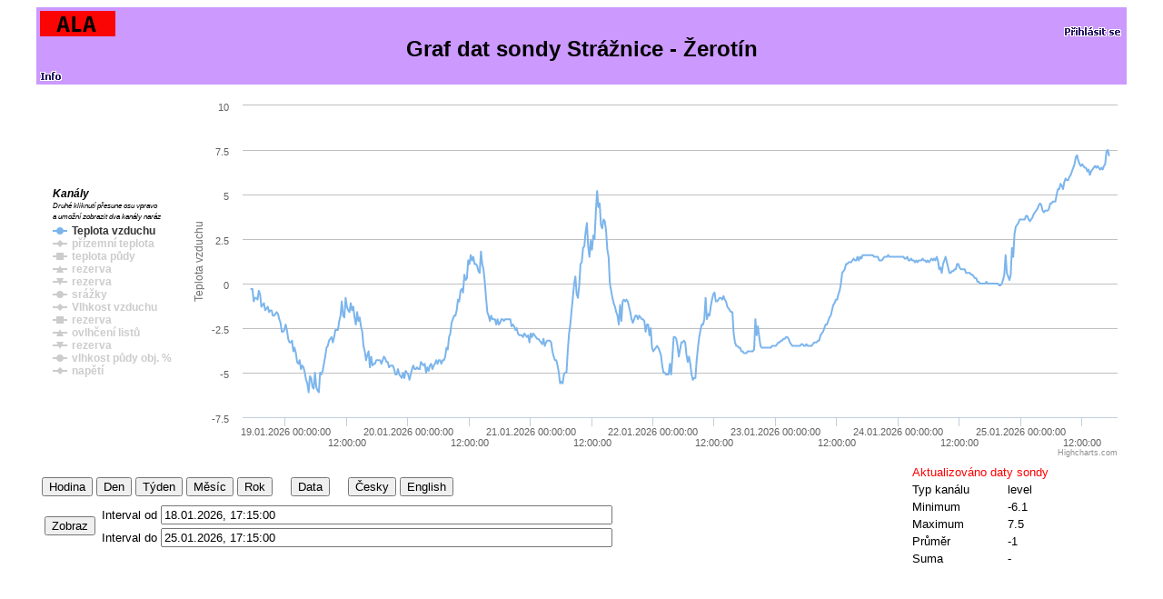

--- FILE ---
content_type: text/html
request_url: http://teranos.ala1.com/chart/chart.php?probe=11359385
body_size: 32855
content:
<html>
<head>
<link rel=stylesheet type="text/css" href="/teranos.css">
<meta http-equiv="Content-Type" content="text/html; charset=windows-1250">
<title>Graf dat sondy Strážnice - Žerotín</title>
</head>

<body>
<center>
<table border=0 cellpadding=4 cellspacing=0 width=95%>
    <tr valign=center class=lightBlueBg>
    <td align=center>
        <table border=0 cellpadding=0 cellspacing=0 width=100% class=lightBlueBg>
        <tr valign=bottom>
        <td align=left><a href='/'><img
            src='/tericons/systemala.gif' width=83 height=28 border=0></a></td>
        <td align=right><table border=0 cellpadding=0 cellspacing=0 class=lightBlueBg><tr valign=center>
        <td><a href='/login.php'><img src='/tericons/prihlasit.gif' border=0 width=68 height=23></a></td>
        </tr>
        </table>
    </td>
    </tr>

    <tr valign=center>
    <td align=center colspan=2>
        <font class=titlefont>
        Graf dat sondy Strážnice - Žerotín        </font>
    </td></tr>
    <tr><td><img src="/tericons/space.gif" width=1 height=10></td></tr>
    <tr>
    <td align=left><a href='/info.php'><img
            src='/tericons/info.gif' width=24 height=11 border=0></a>
    </td>
        </tr>
    </table></td></tr>
</table>
</center>
<p>

<script src="http://ajax.googleapis.com/ajax/libs/jquery/1.8.2/jquery.min.js"></script>
<script src="highcharts.js"></script>
<script src="highstock.js"></script>
<script src="moment-with-locales.js" charset="UTF-8" ></script>
<style type="text/css">
#top {
    width: 100%;
    overflow: hidden; 
}
#channels {
    width: 10%;
    float:left;
}
#container {
    overflow: hidden;
}
#statusmessage {
    display: none;
    position: fixed;
    border: 1px solid black;
    line-height: 50px;
    top:50%;
    left:50%;
    width:150px;  /* adjust as per your needs */
    height:50px;   /* adjust as per your needs */
    margin-left:-75px;   /* negative half of width above */
    margin-top:-12px;   /* negative half of height above */
    background-color: white;
}
</style>
<script>

var chart; 
var timezone = -1;
var defaultDisplay = 1;
var defaultInterval = 7;
var initLanguage = "czech";
var xmax = Math.round((new Date()).getTime()/1000);  // requested xmin
var xmin = xmax - defaultInterval*24*3600;      // requested xmax
var ymin = 0;  
var ymax = 0;  
var downloadedTimeMin = 0;   // first of the downloaded data
var downloadedTimeMax = 0;   // last of the downloadeddata
var requestedTimeMin = 0;   // requested min data
var requestedTimeMax = 0;   // requested max data
var xminTime = 0;   // first downloaded time
var xmaxTime = 0;   // last downloaded time
var xminZoom = 0;   // min displayed time after zoom, 0 = no zoom
var xmaxZoom = 0;   // max displayed time after zoom, 0 = no zoom
var lastInsertTime = 0; // last insert time, retrieved from the server (either in requestData as a special first parameter or throu get times)
var firstTime = 0;  // first time for the probe, retrieved from the server (getTimes), not used right now
var lastTime = 0;   // last time for the probe, retrieved from the server (getTimes),
var displayTimeFrom; // the date object of the "Interval from"
var displayTimeTo; // the date object of the "Interval to"
var automaticUpdate = true;
var isZoomed = false;

var timeoutCheck;   
var probename = "Strážnice - Žerotín";
var probeid="11359385";
var measures=14;
var channel = 1;
var seriesdata = [];
var precisions = [];
var connectionLock = false;
var displayUTC = false;

// localization of dates
moment.locale('cs');
dateFormat = 'DD.MM.YYYY, HH:mm:ss';
var czechlegendtitle = '<span style="font-size: 12px">Kanály</span><br/><i><span style="font-size: 8px; font-weight: normal">Druhé kliknutí přesune osu vpravo</span><br/><span style="font-size: 8px; font-weight: normal">a umožní zobrazit dva kanály naráz</span></i>';
var englegendtitle = '<span style="font-size: 12px">Channels</span><br/><i><span style="font-size: 8px; font-weight: normal">Click twice to move axis to the right</span><br/><span style="font-size: 8px; font-weight: normal">and allow to display two channels at the same time</span></i>';

var levelchannels=[[0, "Teplota vzduchu", "srazky"],[1, "přízemní teplota", "teplota vzduchu"],[2, "teplota půdy", "vlhkost vzduchu"],[3, "rezerva", "rychlost vetru"],[4, "rezerva", "globalni zareni"],[5, "srážky", "priz. teplota /0,2 m"],[6, "Vlhkost vzduchu", "teplota pudy"],[7, "rezerva", "napajeci napeti"],[8, "ovlhčení listů", "Channel 9"],[9, "rezerva", "Channel 10"],[10, "vlhkost půdy obj. %", "Channel 11"],[11, "napětí", "Channel 14"]];
var levelseries=[{name:"Teplota vzduchu", data: [], yAxis: 0, visible: true},{name:"přízemní teplota", data: [], yAxis: 1, visible: false},{name:"teplota půdy", data: [], yAxis: 2, visible: false},{name:"rezerva", data: [], yAxis: 3, visible: false},{name:"rezerva", data: [], yAxis: 4, visible: false},{name:"srážky", data: [], yAxis: 5, visible: false},{name:"Vlhkost vzduchu", data: [], yAxis: 6, visible: false},{name:"rezerva", data: [], yAxis: 7, visible: false},{name:"ovlhčení listů", data: [], yAxis: 8, visible: false},{name:"rezerva", data: [], yAxis: 9, visible: false},{name:"vlhkost půdy obj. %", data: [], yAxis: 10, visible: false},{name:"napětí", data: [], yAxis: 11, visible: false}];
var yaxis=[{ title: { text : "Teplota vzduchu"}, showEmpty:false },{ title: { text : "přízemní teplota"}, showEmpty:false },{ title: { text : "teplota půdy"}, showEmpty:false },{ title: { text : "rezerva"}, showEmpty:false },{ title: { text : "rezerva"}, showEmpty:false },{ title: { text : "srážky"}, showEmpty:false },{ title: { text : "Vlhkost vzduchu"}, showEmpty:false },{ title: { text : "rezerva"}, showEmpty:false },{ title: { text : "ovlhčení listů"}, showEmpty:false },{ title: { text : "rezerva"}, showEmpty:false },{ title: { text : "vlhkost půdy obj. %"}, showEmpty:false },{ title: { text : "napětí"}, showEmpty:false }];
var displayedchannels=12;
var channeltypes=["level","level","level","level","level","cumulative","level","level","level","level","level","level"];
var channelsum=[false,false,false,false,false,false,false,false,false,false,false,false];
var channelsuminterval=[false,false,false,false,false,false,false,false,false,false,false,false];
var channelmultiply=[1,1,1,1,1,1,1,1,1,1,1,1];

function czech() {
  Highcharts.setOptions({
  	lang: {
  		months: ['Leden', 'Únor', 'Březen', 'Duben', 'Kveten', 'Cerven', 'Cervenec', 'Srpen', 'Září', 'Říjen', 'Listopad', 'Prosinec'],
  		//shortMonths: [ "Led" , "Úno" , "Bře" , "Dub" , "Kvě" , "Čer" , "Červ" , "Srp" , "Zář" , "Říj" , "Lis" , "Pro"],
      shortMonths: [ "Led" , "Úno" , "Bře" , "Dub" , "Kvě" , "Čer" , "Červ" , "Srp" , "Zář" , "Říj" , "Lis" , "Pro"],
  		weekdays: ['Neděle', 'Pondělí', 'Úterý', 'Středa', 'Čtvrtek', 'Pátek', 'Sobota'],
      resetZoom: 'Zruš zoom',
      resetZoomTitle: 'Zruš zoom'
  	},
  });
  //chart.setTitle({text: "Sonda " + probename});
  //chart.series[0].name = levelchannels[channel][0];
  $("#button0").html('Hodina');
  $("#button1").html('Den');
  $("#button2").html('Týden');
  $("#button3").html('Měsíc');
  $("#button4").html('Rok');
  $("#button7").html('Zobraz');
  $("#chtype").html('Typ kanálu');  
  $("#chmin").html('Minimum');  
  $("#chmax").html('Maximum');  
  $("#chavg").html('Průměr');  
  $("#chsum").html('Suma');  
  $("#intstart").html('Interval od');  
  $("#intend").html('Interval do');  
  $("#statusmessage").html('Stahuji data');  
  $("#updatemethod1").html('Aktualizováno daty sondy');  

  chart.legend.title.attr({
      text: czechlegendtitle
  });
  chart.isDirtyLegend = true;
  chart.isDirtyBox = true;

  for (i = 0; i < levelchannels.length; i++) { 
    chart.legend.allItems[i].update({name:levelchannels[i][1]});
    chart.yAxis[i].update({ title: {text: levelchannels[i][1]}}); 
  }
  moment.locale('cs');
  //dateFormat = 'DD MMMM YYYY, HH:mm:ss';
  refreshDisplayTimes();
}


function english() {
  Highcharts.setOptions({
  	lang: {
  		months: [ "January" , "February" , "March" , "April" , "May" , "June" , "July" , "August" , "September" , "October" , "November" , "December"],
  		shortMonths: ['Jan', 'Feb', 'Mar', 'Apr', 'May', 'Jun', 'Jul', 'Aug', 'Sep', 'Oct', 'Nov', 'Dec'],
  		weekdays: ["Sunday", "Monday", "Tuesday", "Wednesday", "Thursday", "Friday", "Saturday"],
      resetZoom: 'Reset zoom',
      resetZoomTitle: 'Reset zoom'
  	}
  });
  //chart.setTitle({text: "Probe " + probename});
  //chart.series[0].name = names[channel][1];
  $("#button0").html('Hour');
  $("#button1").html('Day');      
  $("#button2").html('Week');
  $("#button3").html('Month');
  $("#button4").html('Year');
  $("#button7").html('Display');
  $("#chtype").html('Channel type');
  $("#chmin").html('Minimum');  
  $("#chmax").html('Maximum');  
  $("#chavg").html('Average');  
  $("#chsum").html('Sum');  
  $("#intstart").html('Interval start');  
  $("#intend").html('Interval end');  
  $("#statusmessage").html('Downloading data');  
  $("#updatemethod1").html('Updated by probe\'s data');  

  chart.legend.title.attr({
      text: englegendtitle
  });
  chart.isDirtyLegend = true;
  chart.isDirtyBox = true;
            
  for (i = 0; i < levelchannels.length; i++) { 
    chart.legend.allItems[i].update({name:levelchannels[i][2]});
    chart.yAxis[i].update({ title: {text: levelchannels[i][2]}}); 
  }
  moment.locale('en');
  //dateFormat = 'MMMM DD YYYY, HH:mm:ss';
  refreshDisplayTimes();
}

$(document).ready(function() {   
    Highcharts.setOptions({
    global: {
        //timezoneOffset: timezone * 60
        useUTC: false    },
    lang: {
  		months: ['Leden', 'Únor', 'Březen', 'Duben', 'Kveten', 'Cerven', 'Cervenec', 'Srpen', 'Září', 'Říjen', 'Listopad', 'Prosinec'],
  		//shortMonths: [ "Led" , "Úno" , "Bře" , "Dub" , "Kvě" , "Čer" , "Červ" , "Srp" , "Zář" , "Říj" , "Lis" , "Pro"],
      shortMonths: [ "Led" , "Úno" , "Bře" , "Dub" , "Kvě" , "Čer" , "Červ" , "Srp" , "Zář" , "Říj" , "Lis" , "Pro"],
  		weekdays: ['Neděle', 'Pondělí', 'Úterý', 'Středa', 'Čtvrtek', 'Pátek', 'Sobota'],
      resetZoom: 'Zruš zoom',
      resetZoomTitle: 'Zruš zoom'
  	},
    });
    
    chart = new Highcharts.Chart({
     
       chart: {
            renderTo: 'container',
            type: 'line',
            zoomType: 'x',
            events: {
                load: initializeChart
                //redraw: function (event) {
                //  redrawnChart(event);
                //}
            }            
        },
        title: {
            text: '',
        },
        xAxis: {
            type: 'datetime',
            dateTimeLabelFormats: {
                second: '%H:%M:%S',
                minute: '%H:%M:%S',
                hour: '%H:%M:%S',
                day: '%d.%m.%Y %H:%M:%S',
                week: '%d.%m.%Y %H:%M:%S',
                month: '%d.%m.%Y %H:%M:%S',
                year: '%d.%m.%Y %H:%M:%S'
            },

            events: {
                setExtremes: function(event) {
                    //Event.max and event.min are calculated BEFORE minRange is taken into account
                    if (event.min == undefined && event.max == undefined) {
                      // reset zoom
                      xminZoom = xmin;
                      xmaxZoom = xmax;
                      datefrom = new Date(xmin * 1000);
                      dateto = new Date(xmax * 1000);  
                      isZoomed = false;                       
                    } else if (event.max == undefined) {
                      // zoom with one boundary outside the range
                      xminZoom = event.min/1000;
                      xmaxZoom = xmax;
                      datefrom = new Date(event.min);
                      dateto = new Date(xmax * 1000);    
                      isZoomed = true; 
                    } else if (event.min == undefined) { 
                      xminZoom = xmin;
                      xmaxZoom = event.max/1000;
                      datefrom = new Date(xmin * 1000);
                      dateto = new Date(event.max);  
                      isZoomed = true;  
                      automaticUpdate = false;                                    
                    } else {
                      xminZoom = event.min/1000;
                      xmaxZoom = event.max/1000;
                      dateto = new Date(event.max);
                      datefrom = new Date(event.min);
                      if (event.trigger == "zoom") isZoomed = true;  
                    }
                    if (event.trigger !== "zoom") isZoomed = false;
                    setDisplayTimes(datefrom, dateto); 
                    displayUpdateMethod();
                    computeStats();
                },
            },
        },
        //yAxis: {
        //    minPadding: 0.2,
        //    maxPadding: 0.2,
        //},
        yAxis: yaxis,

 //       series: [{
 //           name: levelchannels[0][1],
//            data: []
//        }],
        series: levelseries,
        legend: {
            title: {
                text: czechlegendtitle,
                style: {
                    fontStyle: 'italic'
                }            
            },            
            layout: 'vertical',
            align: 'left',
            verticalAlign: 'middle'
            
        },
        plotOptions: {
            series: {
                events: {
                    legendItemClick: function() {
                      return legendItemClickMine(this.index, this.visible);
                    }
                }
            }
        },
                
        tooltip: {
            backgroundColor: {
                linearGradient: [0, 0, 0, 60],
                stops: [
                    [0, '#FFFFFF'],
                    [1, '#E0E0E0']
                ]
            },
            dateTimeLabelFormats: {
                second: '%d.%m.%Y %H:%M:%S',
                minute: '%d.%m.%Y %H:%M:%S',
                hour: '%d.%m.%Y %H:%M:%S',
                day: '%d.%m.%Y %H:%M:%S',
                week: '%d.%m.%Y %H:%M:%S',
                month: '%d.%m.%Y %H:%M:%S',
                year: '%d.%m.%Y %H:%M:%S'
            },
            borderWidth: 1,
            borderColor: '#AAA',
            pointFormat:  '<span style="color:{series.color}">{series.name}</span>: <b>{point.y}</b><br/>',
            formatter:function(){
                var x = this.x,
                    series = this.series,
                    value = 0;
                    
                
                if (channeltypes[series._i] == 'cumulative') {
                  for (i = 0; i < series.data.length-1; i++) { 
                      if(series.data[i].x === x && series.data[i].y > 0) {
                          value = series.data[i].y; 
                          break;
                      }
                  }
                } else {
                  value = this.y;
                }  
                
                return '<span style="font-size: 10px">' + Highcharts.dateFormat('%d.%m.%Y %H:%M:%S',this.point.x) + '</span><br/>' + '<span style="color:'+ series.color +'">'+series.name+'</span>: <b>'+value+'</b><br/>';
                
                
            },       
        },
    });        

});

var redraw = 0;    
var primarychannel = defaultDisplay-1;
var secondarychannel = -1;
var twochannels = false;

function legendItemClickMine(i, v) {
  //$("#report").text("legendItemClickMine called " + i + ":" + v + ":" + this.visible);
  
  if (primarychannel == i) {
    if (secondarychannel >= 0) {
        chart.series[secondarychannel].setVisible(false, true);
        chart.yAxis[secondarychannel].update({        opposite: false     }); 
    } 
    chart.yAxis[i].update({        opposite: true     });
    secondarychannel = i;  
    primarychannel = -1;
  } else {
    if (secondarychannel == i) {
      if (primarychannel >= 0) {
          chart.series[primarychannel].setVisible(false, false);
      } 
      chart.yAxis[i].update({        opposite: false     });
      primarychannel = i;  
      secondarychannel = -1;
    } else {
      if (primarychannel >= 0) {
          chart.series[primarychannel].setVisible(false, false);
      } 
      primarychannel = i;
      chart.series[primarychannel].setVisible(true, true);   
    }
  }
  //chart.xAxis[0].setExtremes(xmin*1000,xmax*1000,true);
  computeStats();
  
  if (primarychannel >= 0) $("#channeltype").text(channeltypes[primarychannel]);

  return false; 

}

/**
 * Request data from the server, add it to the graph and set a timeout 
 * to request again
 */
function requestData() {
    if (connectionLock) return;
    
    connectionLock = true;
    $('#statusmessage').html("Stahuji data");
    $('#statusmessage').fadeIn();
    $.ajax({
        url: 'chartdata.php?probe=' + probeid + '&type=data' + '&xmin=' + xmin + "&xmax=" + xmax,
        error: function (textStatus, errorThrown) {
            Success = false;
            connectionLock = false;
            $('#statusmessage').fadeOut();
        },
        success: function(livedata) {
        
            if (livedata.length == 0) return;   // perhaps no channels defined?
            
            $('#statusmessage').html("Zpracovávám data");
            requestedTimeMin = xmin;
            requestedTimeMax = xmax;
            lastInsertTime = livedata[0][0];  
            if (livedata.length > 1)  { 
                         
                xminTime = livedata[1][0];
                downloadedTimeMin = livedata[1][0];

                seriesdata = [];
                for (j = 0; j < displayedchannels; j++) {
                  seriesdata[j] = [];
                }

                for (i = 1; i < livedata.length-1; i++) { 
                  time = livedata[i][0]*1000;
                  for (j = 1; j < livedata[i].length; j++) {
                     if (livedata[i][j] !== "") {
                        if ((channeltypes[j-1] == "discrete") && seriesdata[j-1].length>0) {
                            var lastdata = seriesdata[j-1][seriesdata[j-1].length-1][1];
                            seriesdata[j-1].push([time,lastdata]);
                            seriesdata[j-1].push([time,livedata[i][j]]);
                        } else if (channeltypes[j-1] == "cumulative") {
                            seriesdata[j-1].push([time,0]);
                            seriesdata[j-1].push([time,livedata[i][j]]);
                            seriesdata[j-1].push([time,0]);
                        } else {
                            seriesdata[j-1].push([time,livedata[i][j]]);
                        }
                     }
                  }           
                } 
                  
                xmaxTime = livedata[livedata.length-2][0];
                downloadedTimeMax = livedata[livedata.length-2][0];
                if (xmaxTime > lastTime) lastTime = xmaxTime;
                 
                for (j = 0; j < displayedchannels; j++) {
                  //chart.xAxis[j].setExtremes(null,null);
                  chart.zoomOut();
                  chart.series[j].setData(seriesdata[j], true);
                  precisions[j] = livedata[livedata.length-1][j+1];
                }            
                //$("#xmintime").text(new Date(xminTime));
                //$("#xmaxtime").text((new Date(xmaxTime*1000)));
                setDisplayTimes(new Date(xminTime*1000), new Date(xmaxTime*1000));
                clearTimeout(timeoutCheck); 
                timeoutCheck = setTimeout(checkNewData, 10000); 
            }  

            $('#statusmessage').html("Pocitam stats");
            computeStats();
            connectionLock = false;
            $('#statusmessage').fadeOut();
            if (initLanguage == "english") {
                initLanguage = "";
                english();                
            }
     
        },
        cache: false
    });
}

function initializeChart() {
    $("#channeltype").text(channeltypes[primarychannel]);
    getTimes(true);
}

/*
function getInitialTimes() {
    $.ajax({
        url: 'chartdata.php?type=times&probe=' + probeid + '&xmin=' + xmin + "&xmax=" + xmax,
        error: function (textStatus, errorThrown) {
            Success = false;
        },
        success: function(times) {
          //probeFirstTime maybe not needed at all?
          lastInsertTime = times[0][0];
          probeFirstTime = times[0][1];       
          lastTime = times[0][2]; 
          xmax = lastTime; 
          xmin = xmax - defaultInterval*24*3600;   
          requestData();
        }  
    });
}
*/

function getTimes(defaultInt) {
    defaultInt = typeof defaultInt !== 'undefined' ? defaultInt : false;
    $.ajax({
        url: 'chartdata.php?type=times&probe=' + probeid + '&xmin=' + xmin + "&xmax=" + xmax,
        error: function (textStatus, errorThrown) {
            Success = false;
        },
        success: function(times) {
          //probeFirstTime maybe not needed at all?
          if (times.length == 0) return;   // perhaps no channels defined?
          
          lastInsertTime = times[0][0];
          probeFirstTime = times[0][1];       
          probeLastTime = times[0][2]; 
          var interval = defaultInterval*24*3600;
          if (!defaultInt) {
            interval = xmax - xmin;
          }
          xmax = probeLastTime; 
          xmin = xmax - interval;   
          requestData();
        }  
    });
}

function computeStats() {
    //return;
    if (primarychannel < 0) return;
    
    var fromTime = (xminZoom > 0 ? xminZoom : xmin);
    var toTime = (xmaxZoom > 0 ? xmaxZoom : xmax);
    var previousData = 0, previousTime;
    var min, max, avg = 0;
    
    if (channeltypes[primarychannel] == 'level' || channeltypes[primarychannel] == 'inverselevel'  || channeltypes[primarychannel] == 'discrete' ) {
        var anydata = false;
        var numberdata = 0;
        var sum = 0;
        var data, previousData = "";
        
        for (i = 0; i < seriesdata[primarychannel].length; i++) { 
            var time = seriesdata[primarychannel][i][0]/1000;
            if (time < fromTime) {
              data = seriesdata[primarychannel][i][1];
              if (data !== "") {
                previousData = data;
              }
              continue;
            }
            if (time > toTime) break;
            
            data = seriesdata[primarychannel][i][1];
            if (data !== "") {
                numberdata++;
                if (anydata) {
                  min = Math.min(min, data);
                  max = Math.max(max, data);
                  avg += (time - previousTime)*previousData;  // XXX
                  if (channelsum[primarychannel]) {
                      if (channelsuminterval[primarychannel]) { 
                          sum += (time - previousTime) * data * channelmultiply[primarychannel];
                      } else {
                          sum += data * channelmultiply[primarychannel];
                      }                                
                  } 
                } else {                
                    min = data;
                    max = data;
                    if (previousData != "") {
                        avg += (time - fromTime) * previousData;  
                        if (channelsum[primarychannel]) {
                            if (channelsuminterval[primarychannel]) { 
                                sum += (time - fromTime) * previousData * channelmultiply[primarychannel];
                            } else {
                                sum += previousData * channelmultiply[primarychannel];
                            }                                
                        }                  
                    } else {
                        avg += (time - fromTime) * data;
                        if (channelsum[primarychannel]) {
                            if (channelsuminterval[primarychannel]) { 
                                sum += (time - fromTime) * data * channelmultiply[primarychannel];
                            } else {
                                sum += data * channelmultiply[primarychannel];
                            }                                
                        } 
                    }
                  anydata = true;
                }
                previousData = data;
                previousTime = time;
            }
        }
        if (anydata) {
          avg += (toTime - previousTime) * previousData;
          avg = avg/(toTime - fromTime);
          avg = Math.round(avg * Math.pow(10,precisions[primarychannel])) / Math.pow(10,precisions[primarychannel]);
          if (channelsum[primarychannel]) {
              if (channelsuminterval[primarychannel]) { 
                  sum += (toTime - previousTime) * previousData * channelmultiply[primarychannel];
              }   
              sum = Math.round(sum * Math.pow(10,precisions[primarychannel])) / Math.pow(10,precisions[primarychannel]);                              
          }  
          $("#miny").text(min);
          $("#maxy").text(max);
          $("#avgy").text(avg);
          if (channelsum[primarychannel]) {
              $("#sum").text(sum);
          } else {
              $("#sum").text("-");
          }
        } else {
          $("#miny").text("no data");
          $("#maxy").text("no data");
          $("#avgy").text("no data");
          $("#sum").text("no data");
        }        
    } else if (channeltypes[primarychannel] == 'cumulative') {
        sum = 0;
        prevsumtime = 0;
        for (i = 0; i < seriesdata[primarychannel].length; i++) { 
            time = seriesdata[primarychannel][i][0]/1000;
            if (time < fromTime) continue;
            if (time > toTime) break;
            data = seriesdata[primarychannel][i][1];
            if (data != "") {
                if (prevsumtime != time) {
                  sum += data;
                  prevsumtime = time;
                }
                if (anydata) {
                  min = Math.min(min, data);
                  max = Math.max(max, data);
                } else {                 
                    min = data;
                    max = data;
                }
                  anydata = true;
            }                            
        }
        if (anydata) {
          $("#miny").text(min);
          $("#maxy").text(max);
        } else {
          $("#miny").text("no data");
          $("#maxy").text("no data");
        }
        $("#avgy").text("-");
        $("#sum").text(Math.round(sum * Math.pow(10,precisions[primarychannel])) / Math.pow(10,precisions[primarychannel]));
    }   
}

function checkNewData() {
    if (automaticUpdate && !isZoomed && !connectionLock) {
      $.ajax({
          url: 'chartdata.php?probe=' + probeid,
          error: function (textStatus, errorThrown) {
              Success = false;
          },
          success: function(lasttime) {
            if (lastInsertTime != lasttime[0][0]) {
                /*
                interval = xmax - xmin;
                xmax = Math.round((new Date()).getTime()/1000);
                xmin = xmax - interval;
                requestData();
                */
                getTimes();
            } else {                
              // call it again after 20 seconds
              timeoutCheck = setTimeout(checkNewData, 20000);  
            }  
          }        
      });
    } else {
      timeoutCheck = setTimeout(checkNewData, 20000);
    }
}

function setData(days) {      
    //xmax = Math.round((new Date()).getTime()/1000);
    xmax = probeLastTime;
    xmin = xmax - days*24*3600;  
    xmaxTime = xmin;  // TODO ???
    automaticUpdate = true;
    if (xmax <= requestedTimeMax && xmin >= requestedTimeMin) {
       if (isZoomed) {
        chart.zoomOut();
        isZoomed = false;
       } 
       chart.xAxis[0].setExtremes(xmin*1000, xmax*1000, true);
    } else {
       requestData();
    }
    displayUpdateMethod();
}

function setDisplayTimes(datefrom, dateto) {    
    if (displayUTC) {
      displayTimeFrom = new Date(datefrom.getTime() + 60*1000*(new Date().getTimezoneOffset()));                    
      displayTimeTo = new Date(dateto.getTime() + 60*1000*(new Date().getTimezoneOffset()));
    } else {
      displayTimeFrom = datefrom;
      displayTimeTo = dateto;
    }
    $("#datefrom").val(moment(displayTimeFrom).format(dateFormat));
    $("#dateto").val(moment(displayTimeTo).format(dateFormat));
}

function refreshDisplayTimes() {    
    $("#datefrom").val(moment(displayTimeFrom).format(dateFormat));
    $("#dateto").val(moment(displayTimeTo).format(dateFormat));
}

function displayInterval() {
    xmin = moment($("#datefrom").val(), dateFormat).format('x')/1000;
    xmax = moment($("#dateto").val(), dateFormat).format('x')/1000;
    xmaxTime = xmax;
    automaticUpdate = false;
    if (xmax <= downloadedTimeMax && xmin >= downloadedTimeMin) {
       if (isZoomed) {
        chart.zoomOut();
        isZoomed = false;
       } 
       chart.xAxis[0].setExtremes(xmin*1000, xmax*1000, true)
    } else {
       requestData();
    }
    displayUpdateMethod();
}

function displayUpdateMethod() {  
   if (automaticUpdate && !isZoomed) {
      $('#updatemethod1').fadeIn(0); 
  } else {
      $('#updatemethod1').fadeOut(0);
  }
}

function displayData() {
    //probe/data.php?probe=000200&user=applet000200&t1=1171105333&t2=1171710133&diff=3600
    var url = 'data.php?probe=' + probeid + '&user=applet' + probeid + '&t1=' + xminZoom + "&t2=" + xmaxZoom;
    
    window.open(url);
}

</script>

<center>
<div id="top">
<div id="container" style="height:400px;width:95%"></div>
</div>
<div id="statusmessage">Stahuji data</div>

<table style="background-color:white;" width="95%">
<tr><td>
<table style="background-color:white">
<tr>
<td>
<button id="button0" class="autocompare">Hodina</button>
<button id="button1" class="autocompare">Den</button>
<button id="button2" class="autocompare">Týden</button>
<button id="button3" class="autocompare">Měsíc</button>
<button id="button4" class="autocompare">Rok</button>
&nbsp;&nbsp;&nbsp;
<button id="button8" class="autocompare">Data</button>
&nbsp;&nbsp;&nbsp;
<button id="button5" class="autocompare">Česky</button>
<button id="button6" class="autocompare">English</button>
</td>
</tr>
<tr>
<td>
<table style="background-color:white">
<tr><td>
<button id="button7" class="autocompare">Zobraz</button></td><td>
<table style="background-color:white">
<tr>
<td><div id="intstart">Interval od</div></td>
<td> <input type="text" id="datefrom" size=60></td></tr>
<tr><td><div id="intend">Interval do</div></td>
<td> <input type="text" id="dateto" size=60></td></tr>
</table></td>
</tr>
</table>
</td>
</tr>
</table>
</td>
<td width="20%">
<table style="background-color:white">
<tr><td colspan=2><div id="updatemethod1" class="autocompare" style='color:red;'>Aktualizováno daty sondy</div></td></tr>
<tr><td><div id="chtype">Typ kanálu</div></td><td><span id="channeltype"></span></td></tr>
<tr><td><div id="chmin">Minimum</div></td><td><span id="miny"></span></td></tr>
<tr><td><div id="chmax">Maximum</div></td><td><span id="maxy"></span></td></tr>
<tr><td><div id="chavg">Průměr</div></td><td><span id="avgy"></span></td></tr>
<tr><td><div id="chsum">Suma</div></td><td><span id="sum"></span></td></tr>
</table>
</td>
</tr>
</table>
<script>
$('#button0').click(function () {
    setData(1/24);
});
$('#button1').click(function () {
    setData(1);
});
$('#button2').click(function () {
    setData(7);
});
$('#button3').click(function () {
    setData(30);
});
$('#button4').click(function () {
    setData(365);
});
$('#button5').click(function () {
    czech();
});
$('#button6').click(function () {
    english();
});
$('#button7').click(function () {
    displayInterval();
});
$('#button8').click(function () {
    displayData();
});
</script>  
 
</center>
</body>
</html>
